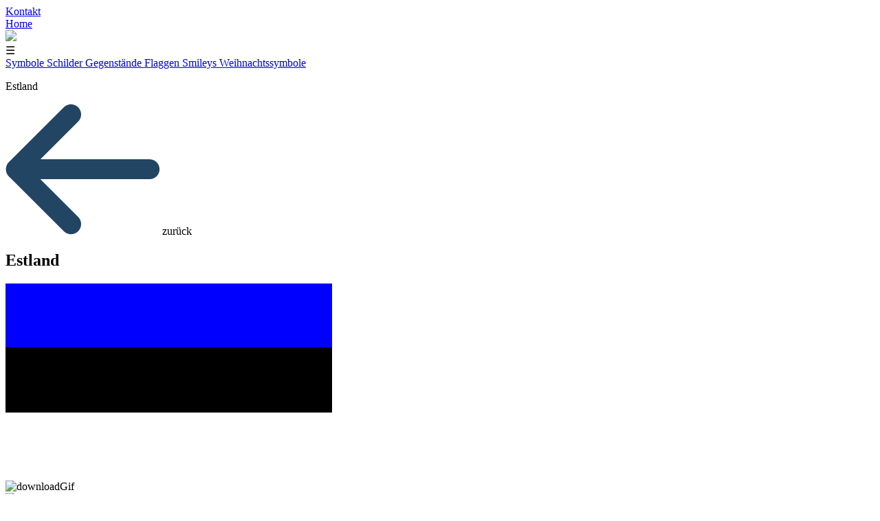

--- FILE ---
content_type: text/html; charset=UTF-8
request_url: https://gifstogo.de/Gif.php?title=Estland
body_size: 2240
content:


<!DOCTYPE html PUBLIC "-//W3C//DTD XHTML 1.0 Strict//EN" "http://www.w3.org/TR/xhtml1/DTD/xhtml1-strict.dtd">
<html id="GifSeiteHtml" xmlns="http://www.w3.org/1999/xhtml" lang="de">

<head>
	<title>Estland</title>

	<script src="includeHTML.js"></script>
	<script src="g2g-Components.js"></script>
	<script src="g2g-header-Component.js"></script>
	<script src="g2g-wegweiser-Component.js"></script>
	<script src="g2g-menue-Component.js"></script>
	<script src="g2g-einweisungstext-Component.js"></script>
	<script src="g2g-seitenflag-Component.js"></script>
	<script src="g2g-suchpanel-Component.js"></script>
	<script src="g2g-upscroller-Component.js"></script>
	<script src="g2g-image-buttons-panel-Component.js"></script>
	<script src="g2g-popup-Component.js"></script>

	<script src="GrafikenSkript.js" defer></script>


	<link rel="shortcut icon" href="FaviconGifstogo.ico" type="image/x-icon" />
	<!-- <link rel="canonical" href="https://gifstogo.de/Symbole_Schilder.html"> -->

	<meta name="language" content="de" />
	<meta name="keywords"
		content="Symbole, gifs, Gifstogo, transparent, SVG, Vektorgrafik, lizenzfrei, Animationen, Grafiken, Emoticons, Symbol, ausgeschnitten, freigesetzt" />
	<meta name="description"
		content="Eine große Sammlung von transparenten Symbolen, Grafiken und animierten Gifs für Sie kostenlos bereitgestellt, um zum Beispiel eine E-Mail mit Emoticons auszustatten. Gratis zum Kopieren, auch für Office(z.B. PowerPoint) oder WhatsApp. Alle sind transparente Gifs und viele stehen auch als SVG zum Download." />
	<meta name="robots" content="index,follow" />
	<meta name="audience" content="alle" />
	<meta name="page-topic" content="Gifs, Grafiken und SVGs" />
	<meta name="revisit-after" CONTENT="180 days" />

	<meta name="viewport" content="width=device-width, initial-scale=1.0">
    <meta charset="UTF-8">
    
    <!-- Meta tags für Social media -->
    <meta property="og:title" content="Estland" />
    <meta property="og:url" content="gifstogo.de/Gif.php?title=Estland" />
    <meta property="og:description" content="Estland und viele weitere Gifs, SVGs und Smileys">
	<meta property="og:image" content="Grafiken/Estland.gif">
	

	<!-- Twitter -->
	<meta name="twitter:card" content="summary_large_image">
	<meta name="twitter:title" content="Estland">
	<meta name="twitter:description" content="Estland gif oder SVG auf Gifstogo.de">
	<meta name="twitter:image" content="http://gifstogo.de/Grafiken/Estland.gif">
	<meta name="twitter:image:alt" content="Besuche Gifstogo.de um das Estland Gif zu sehen.">

	<link rel="stylesheet" type="text/css" href="Symbole.css" title="standard" />
	<link rel="stylesheet" type="text/css" href="Symbole_mobil.css" title="standard" />


	<script type="text/javascript" defer>
		document.addEventListener("svgListLoaded", function () {
			if(svgList.includes("Estland" + ".svg")) {
				document.getElementById('svgDownload').style.display = "inherit";
			}
		});

		hoveredImageName = "Estland";
	</script>

</head>


<body>

	<header>
		<g2g-header></g2g-header>
	</header>

	<div class="Seite">


		<g2g-seitenflag>Estland</g2g-seitenflag>


		<div class="Inhalt">

            <a onclick="if(document.referrer.includes('gifstogo.de')) window.history.back(); else window.location.assign('https:\/\/gifstogo.de')" id="BackLink"><img src="Icons/Zurueck.png" id="BackPfeil"> zurück</a>

            
            <div class="ShowBox contentBox" id="Grafiken">
                
                <h2>Estland</h2>
                <img src="Grafiken/Estland.gif">

                <div id="showBoxImageButtons">
                    <div class="Button" title="gif herunterladen" onclick="saveFile('Grafiken/Estland.gif')"><img src="Icons/Download.png" class="Icon" alt="download">Gif</div>
                    <div class="Button" title="SVG herunterladen" onclick="saveFile('/SVG/Estland.svg')" id="svgDownload" style="display: none;"><img src="Icons/Download.png" class="Icon" alt="download">SVG</div>
                    <hr class="breakFlex">
                    <div class="Button shareButton" title="Auf Whatsapp teilen" onclick="shareHoveredImageWhatsapp(event, 'gifstogo.de/Gif.php?title=Estland')" style="background-color: #25D366;"><img src="Icons/WhatsApp_Logo_2.png" class="Icon bigBigIcon noMargin" alt="Whatsapp"></div>
                    <div class="Button shareButton" title="Auf Twitter teilen" onclick="shareHoveredImageTwitter(event)" style="background-color: #1DA1F2;"><img src="Icons/Twitter_Social_Icon_Circle_Color.png" class="Icon bigIcon noMargin" alt="Twitter"></div>
                    <div class="Button shareButton" title="Link teilen" onclick="showShareLinkBox(event)" style="background-color: #c4c4c4; color: white; font-weight: bold;"> . . . </div>

				</div>
				
				
                <div class="Antifloat"></div>
                <br>
				
			</div>
			
			<g2g-popup id="shareLinkBox">
				Versende folgenden Link zum Teilen <br>
				<div class="CopyBoxWrapper">
					<div class="CopyBox" id="shareLinkLink">gifstogo.de/Gif.php?title=Estland</div>
					<button class="angefuegterButton" onclick="copyText('shareLinkLink', event)">kopieren</button>
					<div class="Antifloat"></div>
				</div>
			</g2g-popup>


			<div class="Seiteninfo">
				<hr style="border:none; background-color: #ccc; color: #ccc; height: 1px;" />
				<p style="color:#BFBFBF;">Seiteninfo: <br />
					Diese Website bietet Ihnen eine große Auswahl an Symbolen, Grafiken, Gifs, SVGs, Animationen sowie
					animierten Smileys kostenlos zum Download. Die Smileys befinden
					sich in einem für vergleichbare Smileys größeren Format, sind also besser zu verwenden und
					schärfer. <br />
					Die Seite ist in die Kategorien Symbole, Schilder, Gegenstande, Flaggen und Smileys aufgeteilt. Alle
					davon sind im .gif-Format und transparent bzw. vom Hintergrund
					freigesetzt (d.h. ohne Hintergund). Die meisten Symbole sind auch als SVG verfügbar. 
					Die Grafiken lassen sich gut für Programme wie PowerPoint, Word, Excel, also
					Office etc. verwenden, aber auch für ganz andere Zwecke.
				</p>
			</div>







		</div>

		<g2g-suchpanel></g2g-suchpanel>

		<g2g-upscroller></g2g-upscroller>

		<div class="Antifloat"></div>


		<hr />

	</div>
</body>


</html>

--- FILE ---
content_type: text/html
request_url: https://gifstogo.de/g2g-header.html
body_size: 130
content:
<template>
    <div class="Linie"></div>
    <div class="Zeileoben">
        <g2g-wegweiser id="Wegw"></g2g-wegweiser>
        <a href="index.html"><img id="Logo" src="GifstogoLogoAnimiert.gif" /></a>
    </div>
    <g2g-menue class="Menue"></g2g-menue>
</template>

--- FILE ---
content_type: text/html
request_url: https://gifstogo.de/g2g-wegweiser.html
body_size: 105
content:
<template>
    <div class="Wegweiser">
        <a href="Kontakt.html" target="_parent">
            <div class="Button">Kontakt</div>
        </a>
        <a href="index.html" target="_parent">
            <div class="Button mobileHidden">Home</div>
        </a>
    </div>
</template>

--- FILE ---
content_type: text/html
request_url: https://gifstogo.de/g2g-menue.html
body_size: 264
content:
<template>

    <div id="mobilButtonMenue" onclick="zeigeMenue()">&#9776</div>

    <div id="menueLinkSchatten"></div>

    <div id="Menueinnen">

        <!-- <a class="Link" href="index.html" target="_parent">
                Home</p>div>
        </a> -->

        <a class="Link" href="Symbole_Symbole.html" target="_parent">
            Symbole
        </a>

        <a class="Link" href="Symbole_Schilder.html" target="_parent">
            Schilder
        </a>

        <a class="Link" href="Symbole_Gegenstaende.html" target="_parent">
            Gegenst&auml;nde
        </a>

        <a class="Link" href="Symbole_Flaggen.html" target="_parent">
            Flaggen
        </a>

        <a class="Link" href="Symbole_Smileys.html" target="_parent">
            Smileys
        </a>

        <a class="Link" href="Symbole_Weihnachtssymbole.html" id="WeihnachtssymboleMenueLink" target="_parent">
            Weihnachtssymbole
        </a>


    </div>

    <div class="Antifloat">
    </div>

</template>

--- FILE ---
content_type: text/html
request_url: https://gifstogo.de/g2g-einweisungstext.html
body_size: 442
content:
<template>

    <div class="Einweisung contentBox">
        <p>
            Herzlich Willkommen bei <b>Gifstogo</b>! Hier finden Sie eine große Auswahl Symbole sowie Grafiken im Allgemeinen,
            animierte Smileys usw.. Diese dürfen Sie sich gerne kostenlos
            herauskopieren und für Ihre Dokumente, E-Mails oder andere Zwecke verwenden. Alle sind im
            .gif-Format und freigesetzt (haben also keinen
            bzw. einen transparenten Hintergrund). Die meisten Grafiken stehen auch als SVG zum Download, also als Vektorgrafik.
            Für weitere Informationen besuchen Sie die "Home"-Seite.
            <br />Suchen Sie eine bestimmte Grafik, nutzen Sie die seitenübergreifende Suche auf einer der Gifseiten
            oder der "Home"-Seite.
            Bedienen Sie sich!
        </p>

        <br />

    </div>
    
</template>

--- FILE ---
content_type: text/html
request_url: https://gifstogo.de/g2g-seitenflag.html
body_size: 58
content:
<template>
    <div class="Kommentardreieck"></div>
    <div class="Kommentar">
        <p class="Kommentar"><slot>Symbole</slot></p>
    </div>
</template>

--- FILE ---
content_type: text/html
request_url: https://gifstogo.de/g2g-suchpanel.html
body_size: 498
content:
<template>
    <div class="Suche contentBox">

        <h2>Suche</h2>

        <div id="Suchzeile">
            <input size="20" type="text" id="suchWort" onkeypress="return enter(event)" autofocus=autofocus />


            <!-- <br /><br />

            <button onclick="zurSuche();">Suchen</button> -->
            <button onclick="zurSuche();"><img src="Icons/Lupe.png" alt="suchen"></button>
            <!--<button onclick="Rueckgaengig()" style="float: right;">Rückgangig</button>-->
        </div>

        <br>

        <script src="Suchmaschine.js" defer=defer></script>

        <br />

        <h2 style="margin-bottom: 5px;" class="mobileHidden">Nicht das Passende dabei?</h2>
        <p style="margin: 0px;" class="mobileHidden">Nutzen Sie das <a href="Kontakt.html" target="_blank">Kontaktformular</a></p>

    </div>

    <!-- <br>
    <a href="https://www.instagram.com/gifstogo.de">
    <div id="InstaKalenderLink" target="_blank">
        <h2>Mehr Grafiken auf Instagram</h2>
        <img src="InstaAdventskalender.gif" alt="Adventskalender auf Instagram">
    </div>
    </a> -->
</template>

--- FILE ---
content_type: text/html
request_url: https://gifstogo.de/g2g-upscroller.html
body_size: 93
content:
<template>
    <div id="up" onclick="scrollZumAnfang()">
        <img src="Hoch.png" style="width: 30px; border: none;" />
    </div>
</template>

--- FILE ---
content_type: text/html
request_url: https://gifstogo.de/g2g-image-buttons-panel.html
body_size: 230
content:
<template>
    <div id="ImageButtons">
        <div class="Button" title="gif herunterladen" onclick="downloadHoveredImageGif(event)"><img src="Icons/Download.png" class="Icon" alt="download">Gif</div>
        <div class="Button" title="SVG herunterladen" onclick="downloadHoveredImageSVG(event)" id="svgDownload" style="display: none;"><img src="Icons/Download.png" class="Icon" alt="download">SVG</div>
        <!-- <div class="Button" title="Auf Whatsapp teilen" onclick="shareHoveredImageWhatsapp(event)"><img src="Icons/Whatsapp_Icon.png" class="Icon noMargin" alt="Whatsapp"></div> -->
        <!-- <div class="Button">kopieren</div> -->
    </div>
</template>

--- FILE ---
content_type: text/html; charset=UTF-8
request_url: https://gifstogo.de/svgsAuflisten.php
body_size: 1660
content:
Joystick.svg,Wolkenkratzer1.svg,Niederlande.svg,Litauen.svg,Kreuzung.svg,Achtung.svg,Fernsehturm2.svg,VerengteFahrbahn.svg,Billardkugel7.svg,Verbotendreieck.svg,Regen.svg,Achtelnote.svg,Belgien.svg,blinkenderStilisierterWeihnachtsbaum.svg,Billardkugelweiss.svg,Kerzensammlung.svg,Frankreich.svg,LupeTransparent.svg,RauchenErlaubt.svg,Tennisplatz.svg,StilisierterWeihnachtsbaum.svg,Blitz_feuerfarben.svg,Pokal.svg,Notizzettel.svg,USA.svg,LKWsVerboten.svg,ZuckerstangeII.svg,Hoch.svg,Kamera.svg,RauchenErlaubtII.svg,LKW.svg,Mauszeiger.svg,EiskristallEinfach.svg,Sackgasse.svg,Kalendermonat.svg,Sektflasche.svg,Luftballons.svg,Muelleimer_offen.svg,Sektglas.svg,Vorfahrtgewaehren.svg,NachRechtsII.svg,Regenschirm_Symbol.svg,KerzeII.svg,Torte.svg,Europa.svg,Regenschirm.svg,Maennchen_maennlich.svg,LupeDurchsichtig.svg,Uhr.svg,Ticket.svg,Gegenverkehr.svg,Luxemburg.svg,Billardkugel11.svg,Person.svg,Stiftgelb.svg,Tennisball.svg,Hantel.svg,Wolkenkratzer2.svg,Geldstapel.svg,Rechts.svg,Geschenk.svg,Fahrradweg.svg,Stiftschwarz.svg,BriefII.svg,Schweiz.svg,Oesterreich.svg,Bowlingkugel.svg,Geldschein.svg,Landschaft.svg,Nachtwolke.svg,Playergruen.svg,Abreisskalender.svg,WeihnachtlicherRaum.svg,Tastatursymbol.svg,Russland.svg,Sportwagen.svg,Blatt.svg,Schneewolke.svg,LorbeerkranzGold.svg,Stiftrot.svg,BillardkugelSammlung.svg,Billardkugel14.svg,Kaffeetasse.svg,VorschriftsSchild.svg,BowlingPin.svg,Rundbahn.svg,Schlossoffen.svg,GeschenkIII.svg,Grossbritannien.svg,Griechenland.svg,Smartphone.svg,Infoi.svg,Finnland.svg,VerbotenII.svg,Rauchen.svg,Zuckerstange.svg,Billardkugel5.svg,ErlaubtSchild.svg,Gewitter.svg,Italien.svg,Billardkugel15.svg,Zielflagge.svg,InfoII.svg,Wlan.svg,Vorsicht_Spannung.svg,Fahrrad.svg,Tannenzweig.svg,Maussymbol.svg,Haken.svg,Nachthimmel.svg,HantelII.svg,Gitarre.svg,Parkplatz.svg,TennisballII.svg,Estland.svg,Fussballfeld3d.svg,SprechblaseLeer.svg,SternVI.svg,Billardkugel12.svg,NachRechts.svg,Ungarn.svg,EiskristallKalt.svg,Missing.txt,SchneeflockeII.svg,Plaetzchen.svg,GeschenkII.svg,Schneemann.svg,SternV.svg,Schluessel.svg,Goldkugel.svg,TennisplatzSchraeg.svg,Maennchen_weiblich.svg,Weihnachtsstern.svg,Kreisverkehr.svg,Luftballon_blau.svg,Eiskristall.svg,Parkhaus.svg,Maennlichschild.svg,Hakenkaestchen_matt.svg,Schild.svg,Weihnachtsmuetze.svg,Blitz.svg,Vor.svg,SternIV.svg,Irland.svg,Ball_rot.svg,FussballII.svg,Plaetzchenteller.svg,Regenwolke.svg,Playerrot.svg,Vorsicht_Spannung_matt.svg,Laufmaennchen.svg,Info.svg,OK.svg,Vorfahrt.svg,Stiftblau.svg,MuenzeII.svg,Maus.svg,SchleifeII.svg,Berge.svg,Polen.svg,Fussballfeld.svg,Bulgarien.svg,Personengruppe.svg,Weiblich.svg,Tunnel.svg,Thermometer_heiss.svg,Lautsprecher.svg,Basketball.svg,Computer.svg,Brille.svg,Person_matt.svg,Thermometer.svg,GeschenkIV.svg,Billardkugel6.svg,Stopschild.svg,Fussball.svg,Zeitung.svg,Smartphoneverbot.svg,Fernsehturm1.svg,Zurueck.svg,Maustastatur.svg,SchneeflockeI.svg,anstossendeSektglaeser.svg,Haltestelle.svg,Billard8.svg,Plaetzchensammlung.svg,Paket.svg,Vulkan.svg,Play.svg,Tanne.svg,BewoelkterNachthimmel.svg,Kalenderblatt.svg,Auto.svg,UnebeneFahrbahn.svg,Pylon.svg,Links.svg,Sprechblase.svg,Preisschild.svg,Mond.svg,Brief.svg,Festplatte.svg,Deutschland.svg,Billardkugel10.svg,Fotoverbot.svg,WasserTropfen.svg,Lupe.svg,Luftballon_gelb.svg,Weihnachtskugel.svg,Stiftgruen.svg,China.svg,Thermometer_kalt.svg,Wolke.svg,Glas.svg,Lebkuchenmann.svg,Smiley.svg,Luftballon_gruen.svg,Buch.svg,EinseitigVerengteFahrbahn.svg,SchleifeIII.svg,Herz.svg,Bildschirm.svg,Batterie.svg,Sonnenbrille.svg,Baustelle.svg,Glocke.svg,Preisschild20.svg,Ziellinie.svg,Kerze.svg,LorbeerkranzGoldKurz.svg,Rumaenien.svg,SonneWolken.svg,Pfeil.svg,Sechzehntelnote.svg,Billardkugel13.svg,Pfeilbutton.svg,Gluehbirne.svg,Maennlich.svg,Lettland.svg,Playergelb.svg,Runter.svg,Weihnachtsbaum.svg,Schweden.svg,Billardkugel9.svg,Schleife.svg,EBike.svg,Daenemark.svg,Sech.svg,Billardkugel3.svg,Wagenrad.svg,LupeTransparentVerlaufPNG.svg,Kurve.svg,MuenzeI.svg,WC.svg,Peace tr.svg,Stau.svg,Kamin.svg,Radler.svg,RauchenVerboten.svg,Mauszeiger_.svg,Papierflieger.svg,LupeEinfachTransparent.svg,Weihnachtsglocke.svg,Billardkugel1.svg,Schlossgeschlossen.svg,BowlingPinSammlung.svg,Saturn.svg,Hakenkaestchen.svg,Luftballon_rot.svg,Dominosteine.svg,LupeEinfachDurchsichtig.svg,BesteckmitTeller.svg,Ampel.svg,Playerblau.svg,EinbahnstrasseII.svg,Hundekackverboten.svg,Tastatur.svg,VorschriftsSchildII.svg,Staffelungshut.svg,Billardkugel4.svg,Achtelnoten.svg,Toilette.svg,Billardkugel2.svg,NachVorneII.svg,VorsichtRadfahrer.svg,LupeEinfachTransparentVerlaufPNG.svg,Sonne.svg,BillardkugelDreieck.svg,Perle.svg,NachLinksII.svg,Laptop.svg,Busschild.svg,Verboten.svg,BrilleII.svg,Hund.svg,Skier.svg,Einbahnstrasse.svg,NachUnten.svg,Weiblichschild.svg,Muelleimer_zu.svg,Besteck.svg,Tschechische_Republik.svg,Note.svg,Tshirt.svg

--- FILE ---
content_type: application/javascript
request_url: https://gifstogo.de/GrafikenSkript.js
body_size: 1621
content:
var hoveredImage;
var hoveredImagePath;
var hoveredImageName;
var hoveredImageFileName;

var svgList = [];
var svgListLoaded = new Event('svgListLoaded');


prepareImageButtonsPanel();
function prepareImageButtonsPanel() {
    if(window.screen.width >= 1100) {       //Nur für Desktop, nicht mobil
        document.querySelectorAll('.Grafiken .Bild').forEach((elem) => {
            elem.addEventListener("mouseenter", showImageButtonsPanel.bind(null, elem));
            elem.addEventListener("mouseleave", hideImageButtonsPanel);
        });
    }
}

loadAvailableSVGs();
async function loadAvailableSVGs(){
    var xhr = new XMLHttpRequest();
        xhr.onreadystatechange = function () {
            if (this.readyState == 4 && this.status == 200) {
                svgList = xhr.responseText.split(',');
                document.dispatchEvent(svgListLoaded);
            }
        };
        xhr.open("GET", "svgsAuflisten.php", true);
        xhr.send();
}

async function showImageButtonsPanel(htmlElem) {
    hoveredImage = htmlElem;
    var fullImagePath = htmlElem.querySelector("img").src;
    var pathTiles = fullImagePath.split("/");
    //cut the relative image path from the full path: 
    //"http://localhost:8000/Grafiken/Smiley.gif" -> "Grafiken/Smiley.gif"
    hoveredImagePath = pathTiles.slice(3, pathTiles.length).join("/");
    // console.log(pathTiles.slice(4, pathTiles.length));
    hoveredImageFileName = pathTiles.slice(4, pathTiles.length)[0].split(".")[0];
    hoveredImageFileName = hoveredImageFileName.replace("%20", " ");        //a space is represtented as %20
    hoveredImageName = htmlElem.querySelector("p").innerHTML;

    var buttonsPanelElem = document.createElement("g2g-image-buttons-panel");
    htmlElem.appendChild(buttonsPanelElem);
    if(!window.customElements) await registerCustomElement("g2g-image-buttons-panel.html", "g2g-image-buttons-panel");
    document.getElementById('ImageButtons').style.top = "calc(" + htmlElem.querySelector("img").offsetHeight + "px + 1em)";
    
    if(svgList.includes(hoveredImageFileName + ".svg")) {
        document.getElementById('svgDownload').style.display = "inherit";
    }
    
    // document.getElementById('ImageButtons').style.left = "calc(" + htmlElem.offsetLeft + "px - 4%)";
    // document.getElementById('ImageButtons').style.top = "calc(" + (htmlElem.offsetTop + htmlElem.querySelector("img").offsetHeight) + "px + 1em)";
}

function hideImageButtonsPanel() {
    document.getElementsByTagName('g2g-image-buttons-panel')[0].parentElement.removeChild(
        document.getElementsByTagName('g2g-image-buttons-panel')[0].parentElement.lastChild
    );
    
}



function saveFileAs(path, fileName) {
    // var pathSplit = path.split(".");
    // var fileType = pathSplit[pathSplit.length-1];

    var triggerLink = document.createElement("A");
    triggerLink.setAttribute("href", path);
    triggerLink.setAttribute("download", fileName);
    triggerLink.style.display = "none";
    document.body.appendChild(triggerLink);
    triggerLink.click();
}

function saveFile(path) {
    var fileName = path.split("/");
    fileName = fileName[fileName.length-1];
    saveFileAs(path, fileName);
}

function downloadHoveredImageGif(event) {
    event.preventDefault();
    event.stopPropagation();

    saveFile(hoveredImagePath);
}

function downloadHoveredImageSVG(event) {
    event.preventDefault();
    event.stopPropagation();

    saveFile("/SVG/" + hoveredImageFileName + ".svg");
}

function shareHoveredImageWhatsapp(event, url) {
    event.preventDefault();
    event.stopPropagation();

    var mobileCheck = window.matchMedia("(max-width: 1099px)");

    if(mobileCheck.matches) 
        location.assign("whatsapp://send?text=" + hoveredImageName + " gif auf " + url);
    else
        showShareLinkBox(event);
}

function shareHoveredImageTwitter(event) {
    event.preventDefault();
    event.stopPropagation();

    location.assign("https://twitter.com/intent/tweet?text=" + hoveredImageName + " gif auf Gifstogo.de" + "&url=" + "https%3A%2F%2Fgifstogo.de%2FGif.php%3Ftitle%3D" + hoveredImageName);
        
}

// function shareHoveredImageFacebook(event) {
//     event.preventDefault();
//     event.stopPropagation();

//     location.assign("https://www.facebook.com/sharer/sharer.php?u=https%3A%2F%2Fgifstogo.de%2FGif.php%3Ftitle%3D" + hoveredImageName + "&amp;src=sdkpreparse");
// }

function showShareLinkBox(event) {
    showPopup("shareLinkBox");
}

function copyText(elemId, event) {
    var elem = document.getElementById(elemId);
    var selection = window.getSelection();
    var textRange = document.createRange();
    textRange.selectNodeContents(elem);
    selection.removeAllRanges();
    selection.addRange(textRange);
    // var copyText = document.getElementById(elemId);
    // copyText.select();
    // copyText.setSelectionRange(0, 99999);

    document.execCommand("copy");

    if(event!=undefined) {
        var buttonText = event.srcElement.innerHTML;
        var imageAnim = document.createElement("IMG");
        imageAnim.classList.add("Icon");
        imageAnim.src = "Animationen/Kopierer.gif";
        event.srcElement.replaceChild(imageAnim, event.srcElement.childNodes[0]);
        setTimeout(function() {
            event.srcElement.innerHTML = buttonText;
        }, 1800)
    }
}

--- FILE ---
content_type: application/javascript
request_url: https://gifstogo.de/g2g-menue-Component.js
body_size: 528
content:
registerCustomElement("g2g-menue.html", "g2g-menue");


//Component Functions:

function zeigeMenue() {
    document.getElementById('Menueinnen').style.height = "17em";
    document.getElementById('Menueinnen').style.backgroundColor = "#000088";
    document.getElementById('mobilButtonMenue').innerHTML = "&#10005";
    document.getElementById('mobilButtonMenue').removeEventListener("click", zeigeMenue);
    document.getElementById('mobilButtonMenue').addEventListener("click", zeigeNichtMenue);
}

function zeigeNichtMenue() {
    document.getElementById('Menueinnen').style.height = "0em";
    aendereFarbe = setTimeout(aendereInnenFarbe, 618);
    document.getElementById('mobilButtonMenue').innerHTML = "&#9776";
    document.getElementById('mobilButtonMenue').removeEventListener("click", zeigeNichtMenue);
    document.getElementById('mobilButtonMenue').addEventListener("click", zeigeMenue);
}

function aendereInnenFarbe() {
    document.getElementById('Menueinnen').style.backgroundColor = "transparent";
}

prepareMenueShadowAnimationfunction();

function prepareMenueShadowAnimationfunction() {
    if (document.querySelector('#menueLinkSchatten')==null) {
        //Wait for the components to be loaded, which needs some time for the http request
        setTimeout(prepareMenueShadowAnimationfunction, 10);
        return;
    }

    schattenHintergrund = document.querySelector('#menueLinkSchatten');
    schattenHintergrund.style.height = document.getElementsByClassName('Menue')[0].offsetHeight + "px";
    for(var i = 0; i<document.querySelectorAll('#Menueinnen .Link').length; i++) {
        elem = document.querySelectorAll('#Menueinnen .Link')[i];
        elem.addEventListener('mouseover', bewegeSchatten.bind(null, elem));
    }

    function bewegeSchatten(elem) {
        if(schattenHintergrund.style.opacity==0) schattenHintergrund.style.opacity = 1; //wasn't visible yet
        schattenHintergrund.style.width = elem.offsetWidth + "px";
        schattenHintergrund.style.left = elem.offsetLeft + "px";
        
    }

    document.getElementsByClassName('Menue')[0].addEventListener('mouseleave', function() {
        schattenHintergrund.style.opacity = 0;
    });
    
}

--- FILE ---
content_type: application/javascript
request_url: https://gifstogo.de/g2g-suchpanel-Component.js
body_size: 50
content:
registerCustomElement("g2g-suchpanel.html", "g2g-suchpanel");


//Component Functions:
function zurSuche() {
    window.location.assign("Suche.php?suchbegriff=" + document.getElementById('suchWort').value);
}

function enter(taste) {
    if (taste.keyCode == 13) {
    zurSuche();
    }
}

--- FILE ---
content_type: application/javascript
request_url: https://gifstogo.de/g2g-Components.js
body_size: 337
content:
function registerCustomElement(templateFile, tagName) {
    return new Promise(function (resolve, reject) {
        var xhr = new XMLHttpRequest();
        xhr.onreadystatechange = function () {
            if (this.readyState == 4 && this.status == 200) {

                if (window.customElements) {
                    componentClass = class extends HTMLElement {
                        constructor() {
                            super();
                        }
                        connectedCallback() {
                            let template = new DOMParser().parseFromString(xhr.responseText, 'text/html').querySelector('template');
        
                            var slotContent = this.innerHTML;
                            this.innerHTML = template.innerHTML;
                            if (slotContent != "") this.querySelector('slot').innerHTML = slotContent;
                        }
                    };

                    window.customElements.define(tagName, componentClass);
                    resolve();

                } else {
                    setTimeout(function () {
                        includeHTML(tagName, new DOMParser().parseFromString(xhr.responseText, 'text/html').querySelector('template').innerHTML);
                        resolve();
                    }, 500);
                }

            }
        };
        xhr.open("GET", templateFile, true);
        xhr.send();
    });
}

--- FILE ---
content_type: application/javascript
request_url: https://gifstogo.de/includeHTML.js
body_size: 266
content:
function includeHTML(tag, content) {
    var elems, i, elem;

    elems = document.getElementsByTagName(tag);
    for(i=0; i<elems.length; i++) {
        elem = elems[i];
        // if(!elem.getAttribute) continue;            //curiously also elements "function item()" are found here. We don't want them, just continue.
        if(!elem.getAttribute("g2g-included-html")) {
            var slotContent = elem.innerHTML;
            elem.innerHTML = content;
            if(slotContent!="") elem.querySelector('slot').outerHTML = slotContent;
            elem.setAttribute("g2g-included-html", "true");     //make sure that this element won't be parsed again

            includeHTML(tag, content);  //recursively start again to ensure, that also the components, that have maybe just been added into the current component will be parsed
        }
    }
}

--- FILE ---
content_type: application/javascript
request_url: https://gifstogo.de/g2g-image-buttons-panel-Component.js
body_size: -66
content:
registerCustomElement("g2g-image-buttons-panel.html", "g2g-image-buttons-panel");


//Component Functions:

--- FILE ---
content_type: application/javascript
request_url: https://gifstogo.de/g2g-upscroller-Component.js
body_size: 322
content:
registerCustomElement("g2g-upscroller.html", "g2g-upscroller");


//Component Functions:

var scrolleUm;
var weiterTimer;

function scrollZumAnfang() {
    var scrollWeite = window.pageYOffset;
    if (scrollWeite > 0) {
        scrolleUm = -(scrollWeite * 0.1) - 2;         //10% der Gesamtweite
        // if (scrolleUm > -1) scrolleUm = -1;

        scrollWeite = window.pageYOffset;
        weiterTimer = setTimeout(scrollenUm, 20);

    }

    //window.scrollTo(0, 0);
}

function scrollenUm() {
    window.scrollBy(0, scrolleUm);
    scrollZumAnfang();
}

function scrollZuElement(elem) {

    offset = document.getElementsByTagName("header")[0].offsetHeight;

    var scrollWeite =  elem.getBoundingClientRect().top - offset;
    if (Math.abs(scrollWeite) > 1) {
        scrolleUm = scrollWeite * 0.1;         //10% der Gesamtweite
        // Runde auf die nächte nach Betrag größere Ganzzahl:
        scrolleUm = Math.ceil(Math.abs(scrolleUm)) * (scrolleUm < 0 ? -1 : 1); 
        // if (scrolleUm > -1) scrolleUm = -1;

        weiterTimer = setTimeout(function() {
            window.scrollBy(0, scrolleUm);
            scrollZuElement(elem);
        }, 20);

    }

}

--- FILE ---
content_type: application/javascript
request_url: https://gifstogo.de/g2g-header-Component.js
body_size: -77
content:
registerCustomElement("g2g-header.html", "g2g-header");


//Component Functions:



--- FILE ---
content_type: application/javascript
request_url: https://gifstogo.de/g2g-einweisungstext-Component.js
body_size: -70
content:
registerCustomElement("g2g-einweisungstext.html", "g2g-einweisungstext");


//Component Functions:

--- FILE ---
content_type: application/javascript
request_url: https://gifstogo.de/g2g-wegweiser-Component.js
body_size: -73
content:
registerCustomElement("g2g-wegweiser.html", "g2g-wegweiser");


//Component Functions:



--- FILE ---
content_type: application/javascript
request_url: https://gifstogo.de/g2g-seitenflag-Component.js
body_size: -73
content:
registerCustomElement("g2g-seitenflag.html", "g2g-seitenflag");


//Component Functions:

